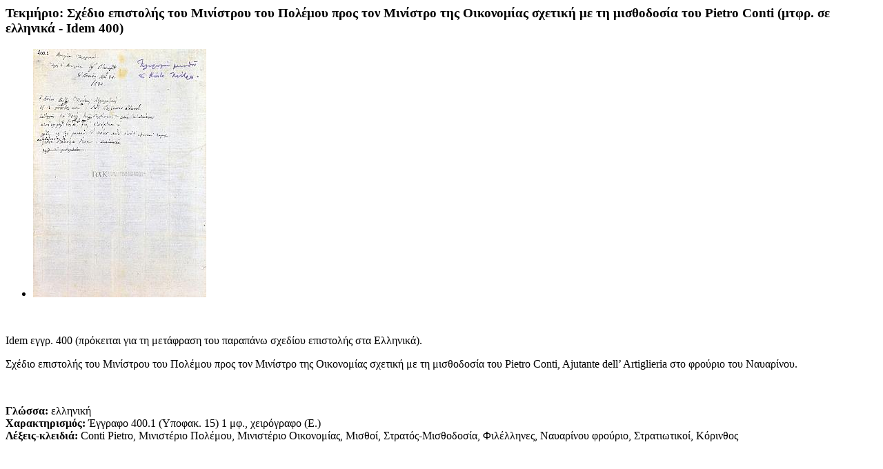

--- FILE ---
content_type: text/html; charset=UTF-8
request_url: https://kapodistrias.digitalarchive.gr/ajax_show.php?id=2747
body_size: 958
content:
<h3>Τεκμήριο: Σχέδιο επιστολής του Μινίστρου του Πολέμου προς τον Μινίστρο της Οικονομίας σχετική με τη μισθοδοσία του Pietro Conti (μτφρ. σε ελληνικά - Idem 400)</h3><div style="width:480px"><ul id="imageGallery"><li data-thumb="/ikapo/uploads/nodes/2747/small/ArxeioTheotoki_400.1.jpg" data-src="/ikapo/uploads/nodes/2747/ArxeioTheotoki_400.1.jpg">
					<img src="/ikapo/uploads/nodes/2747/small/ArxeioTheotoki_400.1.jpg" />
					</li></ul></div>			
			<script type="text/javascript">
			  $(document).ready(function() {
				$('#imageGallery').lightSlider({
					gallery:true,
					item:1,
					loop:true,
					thumbItem:5,
					slideMargin:0,
					enableDrag: true,
					currentPagerPosition:'left',
					onSliderLoad: function(el) {
						el.lightGallery({
							selector: '#imageGallery .lslide',
							download: false
						});
					}
				});  
			  });
			  </script><br><p>   </p>
<p>Idem εγγρ. 400 (πρόκειται για τη μετάφραση του παραπάνω σχεδίου επιστολής στα Ελληνικά).</p>
<p>Σχέδιο επιστολής του Μινίστρου του Πολέμου προς τον Μινίστρο της Οικονομίας σχετική με τη μισθοδοσία του Pietro Conti, Ajutante dell’ Artiglieria στο φρούριο του Ναυαρίνου.</p>
<p> </p><p class="extrabreak"><b>Γλώσσα: </b>ελληνική<br><b>Χαρακτηρισμός: </b>Έγγραφο 400.1 (Υποφακ. 15)
1 μφ., χειρόγραφο (Ε.)<br><b>Λέξεις-κλειδιά: </b>Conti Pietro,  Μινιστέριο Πολέμου, Μινιστέριο Οικονομίας, Μισθοί, Στρατός-Μισθοδοσία, Φιλέλληνες, Ναυαρίνου φρούριο, Στρατιωτικοί,  Κόρινθος<br></p>